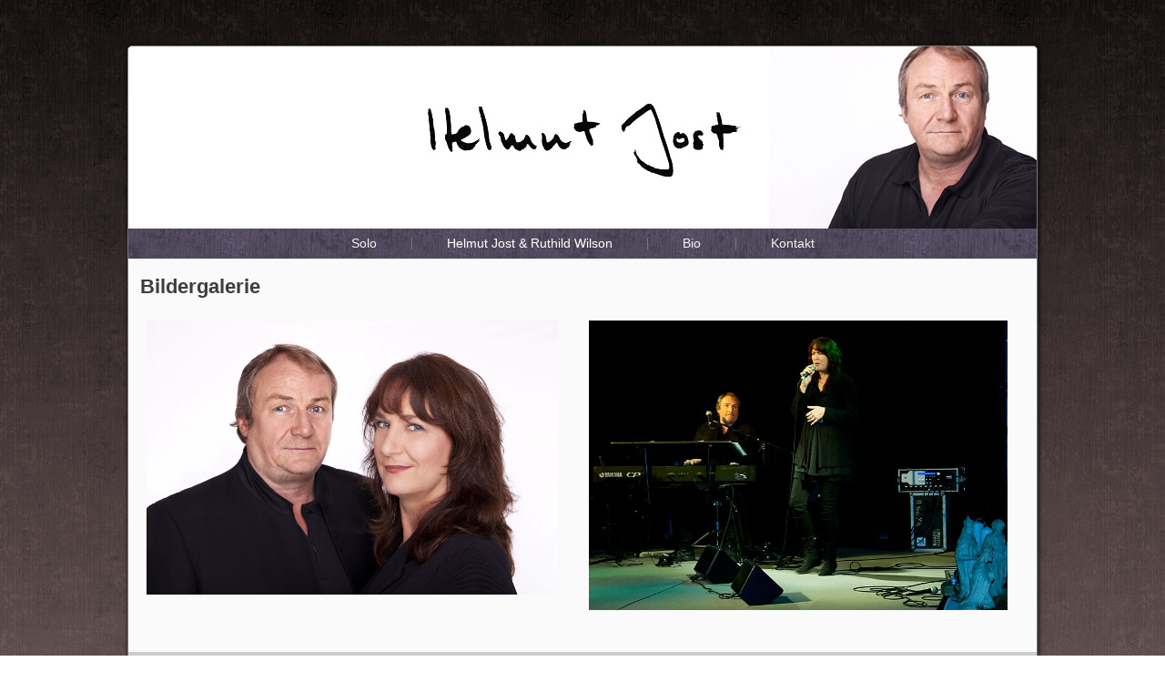

--- FILE ---
content_type: text/html
request_url: http://helmut-jost.de/Helmut%20Jost%20-%20Ruthild%20Wilson/bildergalerie.html
body_size: 3457
content:
<!DOCTYPE html>
<html dir="ltr" lang="en-US"><head><!-- Created by Artisteer v4.0.0.58475 -->
    <meta charset="utf-8">
    <title>Jost / Wilson - Bildergalerie</title>
    <meta name="viewport" content="initial-scale = 1.0, maximum-scale = 1.0, user-scalable = no, width = device-width">

    <!--[if lt IE 9]><script src="http://html5shiv.googlecode.com/svn/trunk/html5.js"></script><![endif]-->
    <link rel="stylesheet" href="../style.css" media="screen">
    <!--[if lte IE 7]><link rel="stylesheet" href="../style.ie7.css" media="screen" /><![endif]-->
    <link rel="stylesheet" href="../style.responsive.css" media="all">


    <script src="../jquery.js"></script>
    <script src="../script.js"></script>
    <script src="../script.responsive.js"></script>


</head>
<body>
<div id="art-main">
    <div class="art-sheet clearfix">
<header class="art-header clearfix">


    <div class="art-shapes">


            </div>

                
                    
</header>
<nav class="art-nav clearfix">
    <ul class="art-hmenu"><li><a href="../solo.html">Solo</a><ul><li><a href="../solo/repertoire.html">Repertoire</a></li><li><a href="../solo/pressetext.html">Pressetext</a></li><li><a href="../solo/pressestimmen.html">Pressestimmen</a></li><li><a href="../solo/bildergalerie.html">Bildergalerie</a></li><li><a href="../solo/audiovideo.html">Audio&amp;Video</a></li></ul></li><li><a href="../Helmut Jost - Ruthild Wilson.html" class="active">Helmut Jost &amp; Ruthild Wilson</a><ul class="active"><li><a href="../Helmut Jost - Ruthild Wilson/repertoire.html">Repertoire</a></li><li><a href="../Helmut Jost - Ruthild Wilson/pressetext.html">Pressetext</a></li><li><a href="../Helmut Jost - Ruthild Wilson/pressestimmen.html">Pressestimmen</a></li><li><a href="../Helmut Jost - Ruthild Wilson/bildergalerie.html" class="active">Bildergalerie</a></li><li><a href="../Helmut Jost - Ruthild Wilson/audiovideo-2.html">Audio&amp;Video</a></li></ul></li><li><a href="../bio.html">Bio</a><ul></ul></li><li><a href="../kontakt.html">Kontakt</a></li></ul> 
    </nav>
<div class="art-layout-wrapper clearfix">
                <div class="art-content-layout">
                    <div class="art-content-layout-row">
                        <div class="art-layout-cell art-content clearfix"><article class="art-post art-article">
                                <h2 class="art-postheader">Bildergalerie</h2>
                                                
                <div class="art-postcontent art-postcontent-0 clearfix"><div class="art-content-layout">
    <div class="art-content-layout-row">
    <div class="art-layout-cell" style="width: 50%" >
        <p><img width="452" height="301" alt="" src="../images/Helmut%20Jost%20und%20Ruthild%20Wilson.jpg" /><br /></p>
        
        <p><br /></p>
    </div><div class="art-layout-cell" style="width: 50%" >
        <p><img width="460" height="318" alt="" src="../images/WilsonJost%20live.jpg" /><br /></p>
    </div>
    </div>
</div>
</div>
                                
                </article></div>
                    </div>
                </div>
            </div><footer class="art-footer clearfix">
<p><br></p>
<p>Copyright © 2015. All Rights Reserved.</p>
</footer>

    </div>
    <p class="art-page-footer">
        <span id="art-footnote-links"><a href="http://www.artisteer.com/" target="_blank">Web Template</a> created with Artisteer.</span>
    </p>
</div>


</body></html>